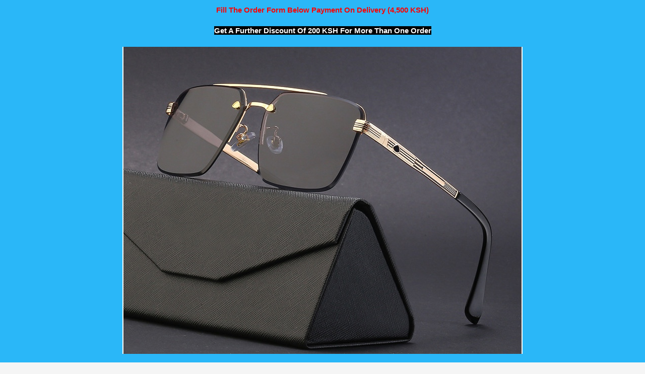

--- FILE ---
content_type: text/css
request_url: https://zlamstores.com/wp-content/plugins/tt-proven/public/css/proven-public.css?ver=1.0.0
body_size: 830
content:
.tt-proven-holder {
    position: fixed;
    bottom: 15px;
    right: 15px;
	border-width: 0;
    border-style: none;
    min-width: 280px;
    max-width: 100%;
    min-height: 70px;
    height: 70px;
    font-size: 12px;
    box-sizing: border-box;
    z-index: 10000;
    display: block;
	pointer-events: none;
	z-index: 900;
}

.tt-proven-box {
   	font-size: 13px;
	box-sizing: border-box;
	min-width: 280px;
	max-width: 100%;
	min-height: 70px;
	bottom: 15px;
	left: 15px;
	z-index: 998;
	position: fixed;
	opacity: 0;
	display: block;
	pointer-events:none;
	background: #fff;
	border-radius: 50px;
	-webkit-box-shadow: 0 0 5px 0 rgba(0, 0, 0, .1);
	-moz-box-shadow: 0 0 5px 0 rgba(0, 0, 0, .1);
	box-shadow: 0 0 5px 0 rgba(0, 0, 0, .1);
	border: 1px solid rgba(0,0,0, .1);
}

.can-click{
	pointer-events: all;
}

.tt-proven-box.fade-up {
	bottom: -40px;
}

.tt-proven-box.tt-proven-bottom-right {
	right: 20px;
	left: auto;
}

.tt-proven-box.shape-completely-rounded {
	border-radius: 50px;
}

.tt-proven-box.shape-slightly-rounded {
	border-radius: 10px;
}

.tt-proven-box.shape-squared {
	border-radius: 0px;
}

.tt-proven-box.shadow-0 {
	-webkit-box-shadow: 0 0 1px 0 rgba(0, 0, 0, .1);
	-moz-box-shadow: 0 0 1px 0 rgba(0, 0, 0, .1);
	box-shadow: 0 0 1px 0 rgba(0, 0, 0, .1);
}
.tt-proven-box.shadow-1 {
	-webkit-box-shadow: 2px 2px 15px 0 rgba(0, 0, 0, .2);
	-moz-box-shadow: 2px 2px 15px 0 rgba(0, 0, 0, .2);
	box-shadow: 2px 2px 15px 0 rgba(0, 0, 0, .2);
}

.tt-proven-box.shadow-2 {
	-webkit-box-shadow: 2px 2px 17px 0 rgba(0, 0, 0, .3);
	-moz-box-shadow: 2px 2px 17px 0 rgba(0, 0, 0, .3);
	box-shadow: 2px 2px 17px 0 rgba(0, 0, 0, .3);
}
.tt-proven-box.shadow-3 {
	-webkit-box-shadow: 2px 2px 19px 0 rgba(0, 0, 0, .4);
	-moz-box-shadow: 2px 2px 19px 0 rgba(0, 0, 0, .4);
	box-shadow: 2px 2px 19px 0 rgba(0, 0, 0, .4);
}
.tt-proven-box.shadow-4 {
	-webkit-box-shadow: 2px 2px 20px 0 rgba(0, 0, 0, .5);
	-moz-box-shadow: 2px 2px 20px 0 rgba(0, 0, 0, .5);
	box-shadow: 2px 2px 20px 0 rgba(0, 0, 0, .5);
}
.tt-proven-box.shadow-5 {
	-webkit-box-shadow: 2px 2px 25px 0 rgba(0, 0, 0, .6);
	-moz-box-shadow: 2px 2px 25px 0 rgba(0, 0, 0, .6);
	box-shadow: 2px 2px 25px 0 rgba(0, 0, 0, .6);
}
.tt-proven-box.shadow-none {
	-webkit-box-shadow: none;
	-moz-box-shadow: none;
	box-shadow: none;
}

.tt-proven-box a {
    text-decoration: none !important;
    cursor: pointer;
}

.tt-proven-box .tt-proven-content {
    display: table;
    height: 100%;
    width: 100%;
	padding: 10px;
}
.tt-proven-box .tt-proven-img {
    display: table-cell;
    height: 50px;
    width: 50px;
    vertical-align: middle;
}
.tt-proven-box .tt-proven-img img {
    border-radius: 100px;
    height: 100%;
    width: 100%;
    vertical-align: middle;
}
.tt-proven-box .tt-proven-text {
    display: table-cell;
    padding: 0 25px 0 15px;
    text-align: left;
    vertical-align: middle;
    font-size: 12px;
	line-height: 1.3;
}
.tt-proven-box .tt-proven-text::first-line{
	font-size: 1.2em !important;
	font-weight: 600;
}
.tt-proven-box small {
	font-size: 11px;
	padding-top: 2px !important;
	display: inline-block;
	font-style: italic;
	opacity: .6;
}

.tt-proven-link {
    position: absolute;
	height: 100%;
    width: 100%;
    top: 0;
    left: 0;
}

.tt-proven-box .tt-proven-close {
    display: block;
    cursor: pointer;
    font-size: 14px;
    font-weight: 600;
    position: absolute;
    top: 1px;
    right: 15px;
    margin: 0;
    padding: 0px 6px;
    text-decoration: none !important;
    vertical-align: text-top;
    text-shadow: 0 0px 0 #fff;
    border-radius: 15px;
    opacity: .5;
    z-index: 9999;
	display: none;
}

.tt-proven-box.shape-slightly-rounded .tt-proven-close {
	right: 7px;
}

.tt-proven-box .tt-proven-close:hover {
	opacity: 1;
}

.tt-proven-box:hover .tt-proven-close {
	display: block;
}

.tt-proven-box.shape-completely-rounded .tt-proven-close {
	top: 3px;
    right: 20px;
}

.tt-proven-box.shape-slighlty-rounded .tt-proven-close,
.tt-proven-box.shape-squared .tt-proven-close {
	top: 2px;
    right: 3px;
}

.tt-proven-credit {
	position: absolute;
	right: 25px;
	bottom: 8px;
	font-size: .8em;
	opacity: .7;
	line-height: .8em;
	z-index: 999;
}


.tt-proven-credit:before {
	font-family: 'dashicons';
	content: "\f147";
	color: #88d63c;
	font-size: 1.5em;
	display: inline-block;
	margin-right: 2px; 
	display: inline-block;
	vertical-align: bottom;
}

.tt-proven-box.shape-completely-rounded .tt-proven-credit {
	right: 25px;
}

.tt-proven-box.shape-slightly-rounded .tt-proven-credit {
	right: 12px;
}

.tt-proven-box.shape-squared .tt-proven-credit {
	right: 12px;
}

@media only screen and (max-width: 768px){
	.tt-proven-mobile-hide{
		display: none;
	}
}


--- FILE ---
content_type: text/css
request_url: https://zlamstores.com/wp-content/uploads/elementor/css/post-1641.css?ver=1766798040
body_size: 265
content:
.elementor-1641 .elementor-element.elementor-element-c5414fe:not(.elementor-motion-effects-element-type-background), .elementor-1641 .elementor-element.elementor-element-c5414fe > .elementor-motion-effects-container > .elementor-motion-effects-layer{background-color:transparent;background-image:linear-gradient(180deg, #2AB7F8 100%, #0693E0 2%);}.elementor-1641 .elementor-element.elementor-element-c5414fe{transition:background 0.6s, border 0.3s, border-radius 0.3s, box-shadow 0.3s;}.elementor-1641 .elementor-element.elementor-element-c5414fe > .elementor-background-overlay{transition:background 0.3s, border-radius 0.3s, opacity 0.3s;}.elementor-widget-heading .elementor-heading-title{font-family:var( --e-global-typography-primary-font-family ), Sans-serif;font-weight:var( --e-global-typography-primary-font-weight );color:var( --e-global-color-primary );}.elementor-1641 .elementor-element.elementor-element-adc3859{text-align:center;}.elementor-1641 .elementor-element.elementor-element-adc3859 .elementor-heading-title{color:#FB0303;}.elementor-widget-text-editor{font-family:var( --e-global-typography-text-font-family ), Sans-serif;font-weight:var( --e-global-typography-text-font-weight );color:var( --e-global-color-text );}.elementor-widget-text-editor.elementor-drop-cap-view-stacked .elementor-drop-cap{background-color:var( --e-global-color-primary );}.elementor-widget-text-editor.elementor-drop-cap-view-framed .elementor-drop-cap, .elementor-widget-text-editor.elementor-drop-cap-view-default .elementor-drop-cap{color:var( --e-global-color-primary );border-color:var( --e-global-color-primary );}.elementor-widget-image .widget-image-caption{color:var( --e-global-color-text );font-family:var( --e-global-typography-text-font-family ), Sans-serif;font-weight:var( --e-global-typography-text-font-weight );}